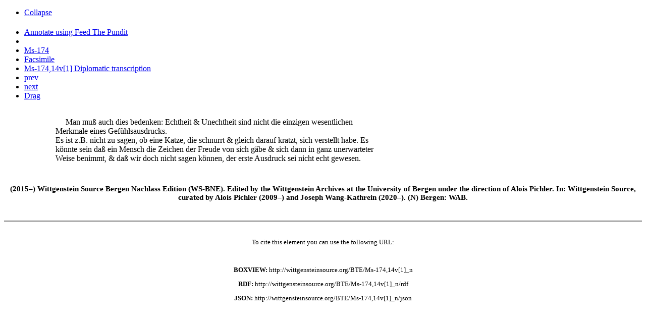

--- FILE ---
content_type: text/html; charset=utf-8
request_url: http://wittgensteinsource.org/agora_show_transcription?id=40508&siglum=Ms-174%2C14v%5B1%5D&collection=1&data-title=Ms-174%2C14v%5B1%5D+&data-verticalTitle=Ms-174%2C14v%5B1%5D+Normalized+transcription&data-type=Normalized+transcription&data-id=Ms-174%2C14v%5B1%5D-Normalized&data-boxTitle=Ms-174%2C14v%5B1%5D+Normalized+transcription&data-replaceContent=&data-url=%2Fagora_show_transcription%3Fid%3D40508
body_size: 2807
content:
<!DOCTYPE html>
<!-- PUBLIC "-//W3C//DTD XHTML 1.0 Transitional//EN" "http://www.w3.org/TR/xhtml1/DTD/xhtml1-transitional.dtd"> -->
<html xmlns="http://www.w3.org/1999/xhtml" xml:lang="en" lang="en">
  <head>
    <meta http-equiv="Content-Type" content="text/html; charset=utf-8" />
        <title></title>
    <link rel="shortcut icon" href="/favicon.ico" />
    <link rel="stylesheet" type="text/css" media="screen" href="/css/tei_style.css" />
        <script type="text/javascript" src="/sfJqueryReloadedPlugin/js/jquery-1.3.2.min.js"></script>
<script type="text/javascript" src="/js/wab_frontend.js"></script>
  </head>
  <body>
    
    
    
  
  
    
<div class="widget widget_draggable">
   <div class="widgetHeader toBeResized">
		<div class="leftIcons">
			<ul>
									<li class='collapse'><a class='expanded' href='#' title='Collapse'>Collapse</a></li>			
							</ul>
		</div>
                <div class='title'>
                        <h4 class='widgetHeaderTitle' title=''>
                                                        </h4>
                </div>
		<div class='rightIcons'>
			<ul>
									<li class='critical_transcription' ><a target="_blank" title="Annotate"  href="http://feed.thepund.it?url=http://wittgensteinsource.org/BTE/Ms-174,14v[1]_n/rdf&conf=wab.js">Annotate using Feed The Pundit</a></li>									<li class='share transcription-details-cite-40508-Normalized' title='Permalink'><a href='#' /></li>									<li class='transcription' title='Show entire item'><a data-title="Ms-174 " data-verticalTitle="Ms-174 Normalized transcription" data-type="" data-id="trans-63-1" data-boxTitle="Ms-174 Normalized transcription" data-replaceContent="" data-url="/agora_show_full_book_transcription/63?collectionId=1" class="boxview_link" href="/agora_show_full_book_transcription/63?collectionId=1&amp;data-title=Ms-174+&amp;data-verticalTitle=Ms-174+Normalized+transcription&amp;data-type=&amp;data-id=trans-63-1&amp;data-boxTitle=Ms-174+Normalized+transcription&amp;data-replaceContent=&amp;data-url=%2Fagora_show_full_book_transcription%2F63%3FcollectionId%3D1">Ms-174 </a></li>									<li class='facsimile' title='Facsimile'><a data-title="Facsimile" data-verticalTitle="Ms-174,14v Facsimile" data-type="facsimile" data-id="facsimile-11186" data-boxTitle="Ms-174,14v Facsimile" data-replaceContent="" data-url="/agora_show_flexip_page?id=11186" class="boxview_link" href="/agora_show_flexip_page?id=11186&amp;data-title=Facsimile&amp;data-verticalTitle=Ms-174%2C14v+Facsimile&amp;data-type=facsimile&amp;data-id=facsimile-11186&amp;data-boxTitle=Ms-174%2C14v+Facsimile&amp;data-replaceContent=&amp;data-url=%2Fagora_show_flexip_page%3Fid%3D11186">Facsimile</a></li>									<li class='diplomatic' title='Ms-174,14v[1] Diplomatic transcription'><a data-title="Ms-174,14v[1] Diplomatic transcription" data-verticalTitle="Ms-174,14v[1] Diplomatic transcription" data-type="Diplomatic transcription" data-id="Ms-174,14v[1]-Diplomatic" data-boxTitle="Ms-174,14v[1] Diplomatic transcription" data-replaceContent="" data-url="/agora_show_transcription?id=40508&amp;siglum=Ms-174%2C14v%5B1%5D&amp;collection=3" class="boxview_link" href="/agora_show_transcription?id=40508&amp;siglum=Ms-174%2C14v%5B1%5D&amp;collection=3&amp;data-title=Ms-174%2C14v%5B1%5D+Diplomatic+transcription&amp;data-verticalTitle=Ms-174%2C14v%5B1%5D+Diplomatic+transcription&amp;data-type=Diplomatic+transcription&amp;data-id=Ms-174%2C14v%5B1%5D-Diplomatic&amp;data-boxTitle=Ms-174%2C14v%5B1%5D+Diplomatic+transcription&amp;data-replaceContent=&amp;data-url=%2Fagora_show_transcription%3Fid%3D40508">Ms-174,14v[1] Diplomatic transcription</a></li>									<li class='prev' title='Previous'><a data-title="prev" data-verticalTitle="Ms-174,14r[2] Normalized transcription" data-type="Normalized transcription" data-id="Ms-174,14r[2]-Normalized" data-boxTitle="Ms-174,14r[2] Normalized transcription" data-replaceContent="1" data-url="/agora_show_transcription?id=40507&amp;siglum=Ms-174%2C14r%5B2%5D&amp;collection=1" class="boxview_link" href="/agora_show_transcription?id=40507&amp;siglum=Ms-174%2C14r%5B2%5D&amp;collection=1&amp;data-title=prev&amp;data-verticalTitle=Ms-174%2C14r%5B2%5D+Normalized+transcription&amp;data-type=Normalized+transcription&amp;data-id=Ms-174%2C14r%5B2%5D-Normalized&amp;data-boxTitle=Ms-174%2C14r%5B2%5D+Normalized+transcription&amp;data-replaceContent=1&amp;data-url=%2Fagora_show_transcription%3Fid%3D40507">prev</a></li>									<li class='next' title='Next'><a data-title="next" data-verticalTitle="Ms-174,14v[2] Normalized transcription" data-type="Normalized transcription" data-id="Ms-174,14v[2]-Normalized" data-boxTitle="Ms-174,14v[2] Normalized transcription" data-replaceContent="1" data-url="/agora_show_transcription?id=40509&amp;siglum=Ms-174%2C14v%5B2%5D&amp;collection=1" class="boxview_link" href="/agora_show_transcription?id=40509&amp;siglum=Ms-174%2C14v%5B2%5D&amp;collection=1&amp;data-title=next&amp;data-verticalTitle=Ms-174%2C14v%5B2%5D+Normalized+transcription&amp;data-type=Normalized+transcription&amp;data-id=Ms-174%2C14v%5B2%5D-Normalized&amp;data-boxTitle=Ms-174%2C14v%5B2%5D+Normalized+transcription&amp;data-replaceContent=1&amp;data-url=%2Fagora_show_transcription%3Fid%3D40509">next</a></li>								
									<li class="drag">
			    		<a href="#" title="Drag" class="alignMiddle" style="width: 24px;">Drag</a>	
					</li>
							</ul>
		</div>	
	</div>
    	<div class='widgetContent expanded'>
  
		
		
	    <!--<span>
	   	<span style="cursor: pointer;" onclick="$('#permalink_').toggle();">Click to view the permalink</span>
	    <div style="display:none;" id="permalink_">
	   			    </div>
    </span>
    
    -->
    
    <div class="pundit-content txt_block" about="http://wittgensteinsource.org/Ms-174,14v[1]">

    <br/>
<div width="800px"><table border="0" cellpadding="0" cellspacing="0" class="mainAB" width="780px"><tr><td width="25px" valign="top"> </td><td width="20px" valign="top" text-align="right" style="font-size: 30%"><span style="color:#808000;"> </span></td><td class="sm-left" width="80px" valign="top" text-align="center"/><td class="sn-left" width="20px" valign="top" text-align="center"/><td width="5px"> </td><td style=" text-align: left;" valign="top" width="650px"><div class="ab-style" style="margin-bottom: 10px;width: 650px;"><div class="text-override" style=""> 
     Man muß auch dies bedenken: Echtheit 
&amp; Unechtheit sind nicht die einzigen wesentlichen Merkmale eines
Gefühlsausdrucks.
<br/>
Es ist z.B. nicht zu sagen, ob eine Katze,  die
schnurrt &amp; gleich darauf kratzt, sich  verstellt habe.
Es könnte sein daß ein  Mensch die Zeichen der Freude von sich  gäbe
&amp; sich dann in ganz unerwarteter  Weise benimmt, &amp; daß wir doch nicht sagen 
können, der erste Ausdruck sei nicht  echt gewesen.
<br/><br/></div></div></td><td class="sn-right" width="20px" valign="top" text-align="center"/><td class="sm-right" width="20px" valign="top" text-align="center"/></tr></table></div>
      </div>


    </div></div>    
   

<div class="permalink_40508_Normalized" title="" style="font-size:80%">


    <div class="frontpage" style="text-align:center;">

        <h3 class="title">
    
        (2015–) Wittgenstein Source Bergen Nachlass Edition (WS-BNE).

        Edited by the Wittgenstein Archives at the University of Bergen

        under the direction of Alois Pichler. In: Wittgenstein Source,

        curated by Alois Pichler (2009–) and Joseph Wang-Kathrein (2020–).

        (N) Bergen: WAB.

    
</h3>

        <br/>
        <hr style="border-width:1px !important; border-color: grey; border-style: solid"/>
        <br/>

        <p>To cite this element you can use the following URL:</p><br/>

        <p><b>BOXVIEW:</b> <span class="copy-button">http://wittgensteinsource.org/BTE/Ms-174,14v[1]_n</span></p>

        <p><b>RDF:</b> <span class="copy-button">http://wittgensteinsource.org/BTE/Ms-174,14v[1]_n/rdf</span></p>

        <p><b>JSON:</b> <span class="copy-button">http://wittgensteinsource.org/BTE/Ms-174,14v[1]_n/json</span></p>
    </div>
</div>



<script>
	//$(document).ready(function(){
		$( ".permalink_40508_Normalized.ui-dialog-content" ).remove();
		$( ".permalink_40508_Normalized" ).dialog({ autoOpen: false, minWidth: 600 });

		$( ".transcription-details-cite-40508-Normalized" ).click(function(e){
			e.preventDefault();
			$( ".permalink_40508_Normalized" ).dialog('open');
			return false;
		});
	//});

</script>

<script>
var showAlert = false;
    if(navigator.appName.indexOf("Internet Explorer")!=-1){
        showAlert = true;
    } else {

    var foo = navigator.userAgent;

if ((foo.match(/MSIE 10.0/i))) {
showAlert = true;
} else if((foo.match(/rv:11.0/i))){
    showAlert = true;
}

    }


    if(showAlert){
        alert('Internet Explorer is known for having problems with the site, please use another browser.');
    }

</script>
  </body>

</html>
